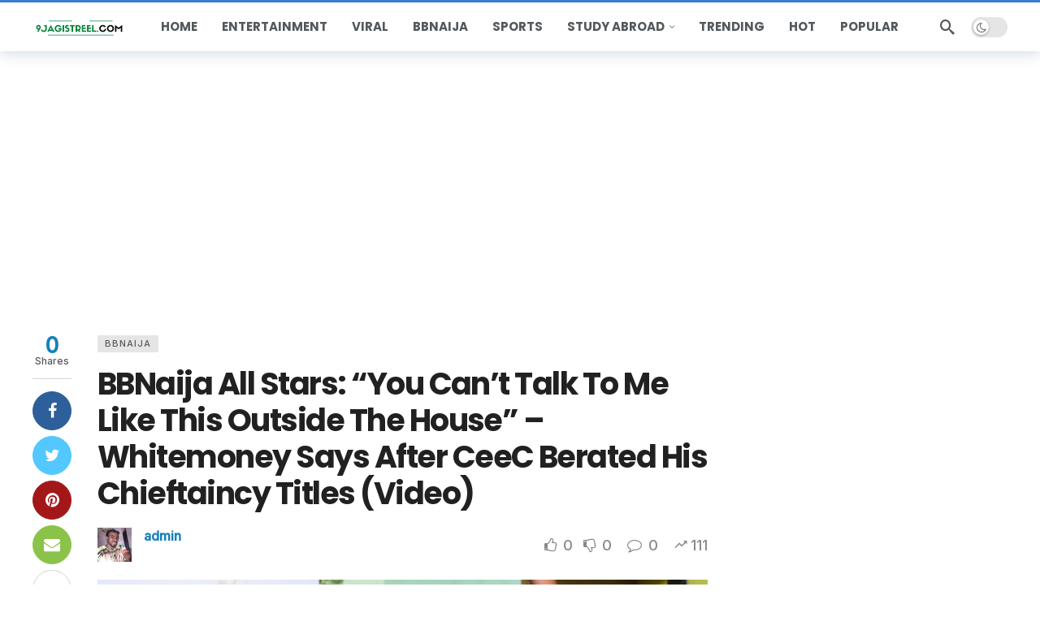

--- FILE ---
content_type: text/html; charset=utf-8
request_url: https://www.google.com/recaptcha/api2/aframe
body_size: 267
content:
<!DOCTYPE HTML><html><head><meta http-equiv="content-type" content="text/html; charset=UTF-8"></head><body><script nonce="TSNAbB-NNSbuW12WZVbcQg">/** Anti-fraud and anti-abuse applications only. See google.com/recaptcha */ try{var clients={'sodar':'https://pagead2.googlesyndication.com/pagead/sodar?'};window.addEventListener("message",function(a){try{if(a.source===window.parent){var b=JSON.parse(a.data);var c=clients[b['id']];if(c){var d=document.createElement('img');d.src=c+b['params']+'&rc='+(localStorage.getItem("rc::a")?sessionStorage.getItem("rc::b"):"");window.document.body.appendChild(d);sessionStorage.setItem("rc::e",parseInt(sessionStorage.getItem("rc::e")||0)+1);localStorage.setItem("rc::h",'1769791244781');}}}catch(b){}});window.parent.postMessage("_grecaptcha_ready", "*");}catch(b){}</script></body></html>

--- FILE ---
content_type: text/javascript
request_url: https://9jagistreel.com/wp-content/plugins/ak-framework/assets/js/ak-slider.js?ver=2.6.0
body_size: 1040
content:
!function(d){"use strict";function s(t,e){var s,a,i,e=d.extend({},e),o=d(t);if(!o.hasClass(e.loadedClass))return"string"==typeof(e=this.filter_data(e,o)).container&&(e.container=t.querySelector(e.container)),"string"==typeof e.navContainer&&(e.navContainer=t.querySelector(e.navContainer)),"string"==typeof e.controlsContainer&&(e.controlsContainer=t.querySelector(e.controlsContainer)),"inside"==e.navPosition&&(s=e.onInit,e.onInit=function(t){o.find(".tns-controls").prependTo(o.find(".tns-ovh")),s&&s(t)},e.navPositiona=null),e.rtl&&(e.textDirection="rtl"),e.onSettingsInit&&(e=e.onSettingsInit(e,t)),a=tns(e),o.addClass(e.loadedClass),e.navAsThumbnails&&(i=tns({items:e.items,speed:e.speed,autoplay:!1,nav:!1,controls:!1,loop:!1,rewind:!1,mouseDrag:!0,swipeAngle:!1,...e.navSettings,container:e.navContainer}),a.events.on("indexChanged",function(t){var t=a.getInfo(),e=i.getInfo();t.displayIndex+1>e.items?i.goTo(t.displayIndex-2):i.goTo("first")})),a}s.prototype.filter_data=function(t,e){if(t.slider_data_var_prefix){e=this.get_data(t.slider_data_var_prefix+"_"+e.attr("id"));if(!e)return t;void 0!==e.atts.slider_nav&&""!==e.atts.slider_nav&&(t.controls="disabled"!==e.atts.slider_nav,t.controls&&"enabled"!==e.atts.slider_nav&&(t.loadedClass+=" ak-slider-nav-enabled"),t.loadedClass+=" ak-slider-nav-"+e.atts.slider_nav),void 0!==e.atts.slider_dots&&""!==e.atts.slider_dots&&(t.nav="disabled"!==e.atts.slider_dots,t.nav&&"enabled"!==e.atts.slider_dots&&(t.loadedClass+=" ak-slider-dots-enabled"),t.loadedClass+=" ak-slider-dots-"+e.atts.slider_dots),void 0!==e.atts.slider_loop&&""!==e.atts.slider_loop&&(t.loop="enabled"==e.atts.slider_loop),void 0!==e.atts.slider_autoplay&&""!==e.atts.slider_autoplay&&(t.autoplay="enabled"===e.atts.slider_autoplay),void 0!==e.atts.slider_autoplay_speed&&""!==e.atts.slider_autoplay_speed&&(t.autoplaySpeed=parseInt(e.atts.slider_autoplay_speed)),void 0!==e.atts.slider_autoplay_timeout&&""!==e.atts.slider_autoplay_timeout&&(t.autoplayTimeout=parseInt(e.atts.slider_autoplay_timeout)),void 0!==e.atts.slider_items&&""!==e.atts.slider_items&&(t.items=parseInt(e.atts.slider_items)),void 0!==e.atts.slider_scroll_items&&""!==e.atts.slider_scroll_items&&(t.slideBy=parseInt(e.atts.slider_scroll_items)),void 0!==e.atts.slider_speed&&""!==e.atts.slider_speed&&(t.speed=parseInt(e.atts.slider_speed)),void 0!==e.atts.slider_item_margin&&""!==e.atts.slider_item_margin&&(t.gutter=parseInt(e.atts.slider_item_margin)),void 0!==e.atts.slider_stage_padding&&""!==e.atts.slider_stage_padding&&(t.edgePadding=parseInt(e.atts.slider_stage_padding)),void 0!==e.atts.slider_center&&""!==e.atts.slider_center&&(t.center="on"===e.atts.slider_center),void 0!==e.atts.slider_axis&&""!==e.atts.slider_axis&&(t.axis=e.atts.slider_axis),(void 0===e.atts.autoWidth||!e.atts.autoWidth&&e.atts.slide_count_mobile)&&(t.responsive={0:{items:1},380:{items:e.atts.slide_count_mobile||1},768:{items:e.atts.slide_count_tablet||2},1024:{items:e.atts.slide_count_notebook||3},1400:{items:e.atts.slide_count_desktop||3}})}return t},s.prototype.get_data=function(t){var e;return void 0!==window[t]?e=window[t]:console.log("error:"+t),e},d.fn.Ak_Slider=function(t){var e={container:".ak-slider-wrapper",slider_data_var_prefix:"ak_slider_data",items:1,slideBy:"page",gutter:15,center:!1,loop:!1,nav:!1,navContainer:!1,navPosition:"inside",controls:!1,controlsText:["<",">"],controlsPosition:"bottom",loadedClass:"ak-slider-loaded",speed:250,autoplay:!1,autoplayButtonOutput:!1,autoplayTimeout:3e3,autoplaySpeed:1e3,edgePadding:0,lazyLoad:!0,lazyloadSelector:".lazyload",rtl:!1,onSettingsInit:null};return t=t?d.extend(e,t):d.extend(e),d(this).each(function(){return new s(this,t)})}}(jQuery);

--- FILE ---
content_type: text/javascript
request_url: https://9jagistreel.com/wp-content/plugins/newsy-elements/assets/js/lazysizes.js?ver=2.6.0
body_size: 3130
content:
!function(e,t){t=t(e,e.document,Date);e.lazySizes=t,"object"==typeof module&&module.exports&&(module.exports=t)}("undefined"!=typeof window?window:{},function(a,f,s){"use strict";var m,y,n,i={lazyClass:"lazyload",loadedClass:"lazyloaded",loadingClass:"lazyloading",preloadClass:"lazypreload",errorClass:"lazyerror",autosizesClass:"lazyautosizes",srcAttr:"data-src",srcsetAttr:"data-srcset",sizesAttr:"data-sizes",minSize:40,customMedia:{},init:!0,expFactor:1.5,hFac:.8,loadMode:2,loadHidden:!0,ricTimeout:0,throttleDelay:125};for(n in y=a.lazySizesConfig||a.lazysizesConfig||{},i)n in y||(y[n]=i[n]);if(!f||!f.getElementsByClassName)return{init:function(){},cfg:y,noSupport:!0};function d(e,t){S(e,t)||e.setAttribute("class",(e[h]("class")||"").trim()+" "+t)}function u(e,t){(t=S(e,t))&&e.setAttribute("class",(e[h]("class")||"").replace(t," "))}function v(e,t){var n;!A&&(n=a.picturefill||y.pf)?(t&&t.src&&!e[h]("srcset")&&e.setAttribute("srcset",t.src),n({reevaluate:!0,elements:[e]})):t&&t.src&&(e.src=t.src)}var o,r,l,p,C,b=f.documentElement,A=a.HTMLPictureElement,E="addEventListener",h="getAttribute",e=a[E].bind(a),c=a.setTimeout,_=a.requestAnimationFrame||c,w=a.requestIdleCallback,N=/^picture$/i,M=["load","error","lazyincluded","_lazyloaded"],x={},W=Array.prototype.forEach,S=function(e,t){return x[t]||(x[t]=new RegExp("(\\s|^)"+t+"(\\s|$)")),x[t].test(e[h]("class")||"")&&x[t]},B=function(t,n,e){var a=e?E:"removeEventListener";e&&B(t,n),M.forEach(function(e){t[a](e,n)})},L=function(e,t,n,a,i){var s=f.createEvent("Event");return(n=n||{}).instance=m,s.initEvent(t,!a,!i),s.detail=n,e.dispatchEvent(s),s},T=function(e,t){return(getComputedStyle(e,null)||{})[t]},F=function(e,t,n){for(n=n||e.offsetWidth;n<y.minSize&&t&&!e._lazysizesWidth;)n=t.offsetWidth,t=t.parentNode;return n},R=(p=[],C=l=[],k._lsFlush=D,k);function D(){var e=C;for(C=l.length?p:l,r=!(o=!0);e.length;)e.shift()();o=!1}function k(e,t){o&&!t?e.apply(this,arguments):(C.push(e),r||(r=!0,(f.hidden?c:_)(D)))}function H(n,e){return e?function(){R(n)}:function(){var e=this,t=arguments;R(function(){n.apply(e,t)})}}function O(e){function t(){var e=s.now()-a;e<99?c(t,99-e):(w||i)(i)}var n,a,i=function(){n=null,e()};return function(){a=s.now(),n=n||c(t,99)}}ie=/^img$/i,se=/^iframe$/i,oe="onscroll"in a&&!/(gle|ing)bot/.test(navigator.userAgent),g=-1,le=function(e){return(X=null==X?"hidden"==T(f.body,"visibility"):X)||!("hidden"==T(e.parentNode,"visibility")&&"hidden"==T(e,"visibility"))},Y=ze,ee=z=re=0,te=y.throttleDelay,ne=y.ricTimeout,ae=w&&49<ne?function(){w(ge,{timeout:ne}),ne!==y.ricTimeout&&(ne=y.ricTimeout)}:H(function(){c(ge)},!0),ce=H(ve),de=function(e){ce({target:e.target})},ue=H(function(t,n,e,a,i){var s,o,r;if(!(o=L(t,"lazybeforeunveil",n)).defaultPrevented){if(a&&(e?d(t,y.autosizesClass):t.setAttribute("sizes",a)),e=t[h](y.srcsetAttr),a=t[h](y.srcAttr),i&&(s=(l=t.parentNode)&&N.test(l.nodeName||"")),r=n.firesLoad||"src"in t&&(e||a||s),o={target:t},d(t,y.loadingClass),r&&(clearTimeout(q),q=c(he,2500),B(t,de,!0)),s&&W.call(l.getElementsByTagName("source"),pe),e)t.setAttribute("srcset",e);else if(a&&!s)if(se.test(t.nodeName)){var n=t,l=a;try{n.contentWindow.location.replace(l)}catch(e){n.src=l}}else t.src=a;i&&(e||s)&&v(t,{src:a})}t._lazyRace&&delete t._lazyRace,u(t,y.lazyClass),R(function(){var e=t.complete&&1<t.naturalWidth;r&&!e||(e&&d(t,"ls-is-cached"),ve(o),t._lazyCache=!0,c(function(){"_lazyCache"in t&&delete t._lazyCache},9)),"lazy"==t.loading&&z--},!0)}),me=O(function(){y.loadMode=3,t()});var P,$,q,I,U,j,G,J,K,Q,V,X,Y,Z,ee,te,ne,ae,ie,se,oe,re,z,g,le,t,ce,de,ue,fe,me,ye={_:function(){U=s.now(),m.elements=f.getElementsByClassName(y.lazyClass),P=f.getElementsByClassName(y.lazyClass+" "+y.preloadClass),e("scroll",t,!0),e("resize",t,!0),e("pageshow",function(e){var t;!e.persisted||(t=f.querySelectorAll("."+y.loadingClass)).length&&t.forEach&&_(function(){t.forEach(function(e){e.complete&&fe(e)})})}),a.MutationObserver?new MutationObserver(t).observe(b,{childList:!0,subtree:!0,attributes:!0}):(b[E]("DOMNodeInserted",t,!0),b[E]("DOMAttrModified",t,!0),setInterval(t,999)),e("hashchange",t,!0),["focus","mouseover","click","load","transitionend","animationend"].forEach(function(e){f[E](e,t,!0)}),/d$|^c/.test(f.readyState)?be():(e("load",be),f[E]("DOMContentLoaded",t),c(be,2e4)),m.elements.length?(ze(),R._lsFlush()):t()},checkElems:t=function(e){var t;(e=!0===e)&&(ne=33),Z||(Z=!0,(t=te-(s.now()-ee))<0&&(t=0),e||t<9?ae():c(ae,t))},unveil:fe=function(e){var t,n,a,i;e._lazyRace||(!(i="auto"==(a=(n=ie.test(e.nodeName))&&(e[h](y.sizesAttr)||e[h]("sizes"))))&&$||!n||!e[h]("src")&&!e.srcset||e.complete||S(e,y.errorClass)||!S(e,y.lazyClass))&&(t=L(e,"lazyunveilread").detail,i&&we.updateElem(e,!0,e.offsetWidth),e._lazyRace=!0,z++,ue(e,t,i,a,n))},_aLSL:Ce};function he(e){z--,e&&!(z<0)&&e.target||(z=0)}function ze(){var d,e,t,n,a,i,s,u,o,r,l,c=m.elements;if((I=y.loadMode)&&z<8&&(d=c.length)){for(e=0,g++;e<d;e++)if(c[e]&&!c[e]._lazyRace)if(!oe||m.prematureUnveil&&m.prematureUnveil(c[e]))fe(c[e]);else if((s=c[e][h]("data-expand"))&&(a=+s)||(a=re),o||(o=!y.expand||y.expand<1?500<b.clientHeight&&500<b.clientWidth?500:370:y.expand,r=(m._defEx=o)*y.expFactor,l=y.hFac,X=null,re<r&&z<1&&2<g&&2<I&&!f.hidden?(re=r,g=0):re=1<I&&1<g&&z<6?o:0),u!==a&&(j=innerWidth+a*l,G=innerHeight+a,i=-1*a,u=a),r=c[e].getBoundingClientRect(),(V=r.bottom)>=i&&(J=r.top)<=G&&(Q=r.right)>=i*l&&(K=r.left)<=j&&(V||Q||K||J)&&(y.loadHidden||le(c[e]))&&($&&z<3&&!s&&(I<3||g<4)||function(e,t){var n,a=e,i=le(e);for(J-=t,V+=t,K-=t,Q+=t;i&&(a=a.offsetParent)&&a!=f.body&&a!=b;)(i=0<(T(a,"opacity")||1))&&"visible"!=T(a,"overflow")&&(n=a.getBoundingClientRect(),i=Q>n.left&&K<n.right&&V>n.top-1&&J<n.bottom+1);return i}(c[e],a))){if(fe(c[e]),n=!0,9<z)break}else!n&&$&&!t&&z<4&&g<4&&2<I&&(P[0]||y.preloadAfterLoad)&&(P[0]||!s&&(V||Q||K||J||"auto"!=c[e][h](y.sizesAttr)))&&(t=P[0]||c[e]);t&&!n&&fe(t)}}function ge(){Z=!1,ee=s.now(),Y()}function ve(e){var t=e.target;t._lazyCache?delete t._lazyCache:(he(e),d(t,y.loadedClass),u(t,y.loadingClass),B(t,de),L(t,"lazyloaded"))}function pe(e){var t,n=e[h](y.srcsetAttr);(t=y.customMedia[e[h]("data-media")||e[h]("media")])&&e.setAttribute("media",t),n&&e.setAttribute("srcset",n)}function Ce(){3==y.loadMode&&(y.loadMode=2),me()}function be(){$||(s.now()-U<999?c(be,999):($=!0,y.loadMode=3,t(),e("scroll",Ce,!0)))}Ee=H(function(e,t,n,a){var i,s,o;if(e._lazysizesWidth=a,e.setAttribute("sizes",a+="px"),N.test(t.nodeName||""))for(s=0,o=(i=t.getElementsByTagName("source")).length;s<o;s++)i[s].setAttribute("sizes",a);n.detail.dataAttr||v(e,n.detail)});var Ae,Ee,_e,we={_:function(){Ae=f.getElementsByClassName(y.autosizesClass),e("resize",_e)},checkElems:_e=O(function(){var e,t=Ae.length;if(t)for(e=0;e<t;e++)Ne(Ae[e])}),updateElem:Ne};function Ne(e,t,n){var a=e.parentNode;a&&(n=F(e,a,n),(t=L(e,"lazybeforesizes",{width:n,dataAttr:!!t})).defaultPrevented||(n=t.detail.width)&&n!==e._lazysizesWidth&&Ee(e,a,t,n))}function Me(){!Me.i&&f.getElementsByClassName&&(Me.i=!0,we._(),ye._())}return c(function(){y.init&&Me()}),m={cfg:y,autoSizer:we,loader:ye,init:Me,uP:v,aC:d,rC:u,hC:S,fire:L,gW:F,rAF:R}});